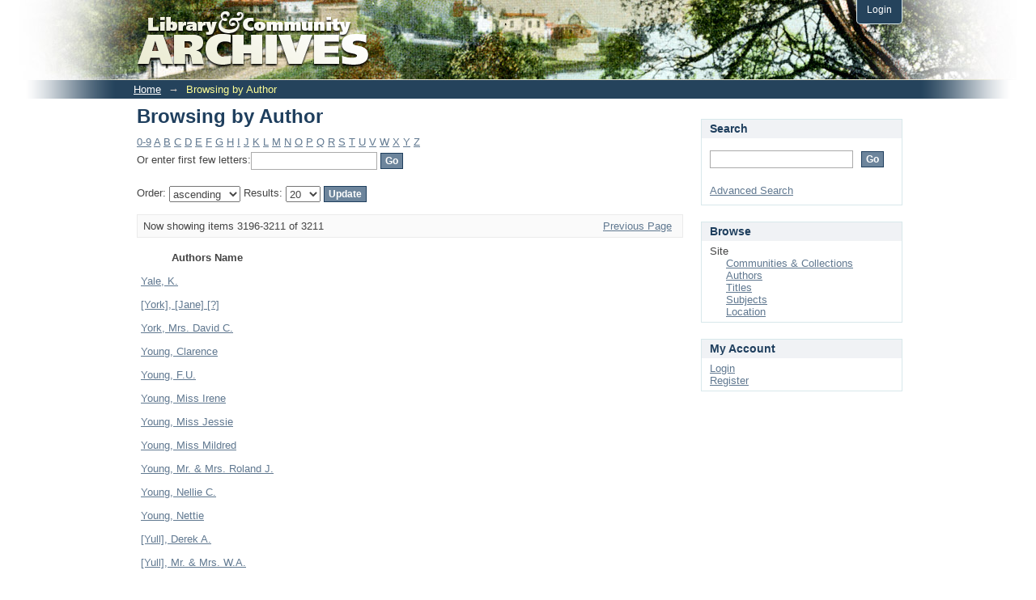

--- FILE ---
content_type: text/html;charset=utf-8
request_url: http://digitalcollections.halifaxpubliclibraries.ca/browse?rpp=20&order=ASC&sort_by=-1&etal=-1&type=author&starts_with=Y
body_size: 20754
content:
<?xml version="1.0" encoding="UTF-8"?>
<!DOCTYPE html PUBLIC "-//W3C//DTD XHTML 1.0 Strict//EN" "http://www.w3.org/TR/xhtml1/DTD/xhtml1-strict.dtd">
<html xmlns="http://www.w3.org/1999/xhtml" class="no-js">
<head>
<meta content="text/html; charset=UTF-8" http-equiv="Content-Type" />
<meta content="IE=edge,chrome=1" http-equiv="X-UA-Compatible" />
<meta content="width=device-width; initial-scale=1.0; maximum-scale=1.0;" name="viewport" />
<link rel="shortcut icon" href="/themes/Mirage/images/favicon.ico" />
<link rel="apple-touch-icon" href="/themes/Mirage/images/apple-touch-icon.png" />
<meta name="Generator" content="DSpace 1.8.2" />
<link type="text/css" rel="stylesheet" media="screen" href="/themes/Mirage/lib/css/reset.css" />
<link type="text/css" rel="stylesheet" media="screen" href="/themes/Mirage/lib/css/base.css" />
<link type="text/css" rel="stylesheet" media="screen" href="/themes/Mirage/lib/css/helper.css" />
<link type="text/css" rel="stylesheet" media="screen" href="/themes/Mirage/lib/css/jquery-ui-1.8.15.custom.css" />
<link type="text/css" rel="stylesheet" media="screen" href="/themes/Mirage/lib/css/style.css" />
<link type="text/css" rel="stylesheet" media="screen" href="/themes/Mirage/lib/css/authority-control.css" />
<link type="text/css" rel="stylesheet" media="handheld" href="/themes/Mirage/lib/css/handheld.css" />
<link type="text/css" rel="stylesheet" media="print" href="/themes/Mirage/lib/css/print.css" />
<link type="text/css" rel="stylesheet" media="all" href="/themes/Mirage/lib/css/media.css" />
<link type="application/opensearchdescription+xml" rel="search" href="http://digitalcollections.halifaxpubliclibraries.ca:80/open-search/description.xml" title="DSpace" />
<script type="text/javascript">
                                //Clear default text of emty text areas on focus
                                function tFocus(element)
                                {
                                        if (element.value == ' '){element.value='';}
                                }
                                //Clear default text of emty text areas on submit
                                function tSubmit(form)
                                {
                                        var defaultedElements = document.getElementsByTagName("textarea");
                                        for (var i=0; i != defaultedElements.length; i++){
                                                if (defaultedElements[i].value == ' '){
                                                        defaultedElements[i].value='';}}
                                }
                                //Disable pressing 'enter' key to submit a form (otherwise pressing 'enter' causes a submission to start over)
                                function disableEnterKey(e)
                                {
                                     var key;

                                     if(window.event)
                                          key = window.event.keyCode;     //Internet Explorer
                                     else
                                          key = e.which;     //Firefox and Netscape

                                     if(key == 13)  //if "Enter" pressed, then disable!
                                          return false;
                                     else
                                          return true;
                                }

                                function FnArray()
                                {
                                    this.funcs = new Array;
                                }

                                FnArray.prototype.add = function(f)
                                {
                                    if( typeof f!= "function" )
                                    {
                                        f = new Function(f);
                                    }
                                    this.funcs[this.funcs.length] = f;
                                };

                                FnArray.prototype.execute = function()
                                {
                                    for( var i=0; i < this.funcs.length; i++ )
                                    {
                                        this.funcs[i]();
                                    }
                                };

                                var runAfterJSImports = new FnArray();
            </script>
<script xmlns:i18n="http://apache.org/cocoon/i18n/2.1" type="text/javascript" src="/themes/Mirage/lib/js/modernizr-1.7.min.js"> </script>
<title>Browsing  by Author </title>
</head><!--[if lt IE 7 ]> <body class="ie6"> <![endif]-->
                <!--[if IE 7 ]>    <body class="ie7"> <![endif]-->
                <!--[if IE 8 ]>    <body class="ie8"> <![endif]-->
                <!--[if IE 9 ]>    <body class="ie9"> <![endif]-->
                <!--[if (gt IE 9)|!(IE)]><!--><body><!--<![endif]-->
<div xmlns:i18n="http://apache.org/cocoon/i18n/2.1" xmlns="http://di.tamu.edu/DRI/1.0/" id="ds-main">
<div id="ds-header-wrapper">
<div class="clearfix" id="ds-header">
<a id="ds-header-logo-link" href="/">
<span id="ds-header-logo"> </span>
<span id="ds-header-logo-text">mirage</span>
</a>
<h1 class="pagetitle visuallyhidden">Browsing  by Author </h1>
<h2 xmlns:i18n="http://apache.org/cocoon/i18n/2.1" xmlns="http://di.tamu.edu/DRI/1.0/" class="static-pagetitle visuallyhidden">DSpace/Manakin Repository</h2>
<div xmlns:i18n="http://apache.org/cocoon/i18n/2.1" id="ds-user-box">
<p>
<a href="/login">Login</a>
</p>
</div>
</div>
</div>
<div xmlns:i18n="http://apache.org/cocoon/i18n/2.1" id="ds-trail-wrapper">
<ul id="ds-trail">
<li class="ds-trail-link first-link ">
<a href="/">Home</a>
</li>
<li xmlns:i18n="http://apache.org/cocoon/i18n/2.1" xmlns="http://di.tamu.edu/DRI/1.0/" class="ds-trail-arrow">→</li>
<li class="ds-trail-link last-link">Browsing  by Author</li>
</ul>
</div>
<div xmlns:i18n="http://apache.org/cocoon/i18n/2.1" xmlns="http://di.tamu.edu/DRI/1.0/" class="hidden" id="no-js-warning-wrapper">
<div id="no-js-warning">
<div class="notice failure">JavaScript is disabled for your browser. Some features of this site may not work without it.</div>
</div>
</div>
<div id="ds-content-wrapper">
<div class="clearfix" id="ds-content">
<div id="ds-body">
<h1 class="ds-div-head">Browsing  by Author </h1>
<div xmlns:i18n="http://apache.org/cocoon/i18n/2.1" xmlns="http://di.tamu.edu/DRI/1.0/" id="aspect_artifactbrowser_ConfigurableBrowse_div_browse-by-author" class="ds-static-div primary">
<form id="aspect_artifactbrowser_ConfigurableBrowse_div_browse-navigation" class="ds-interactive-div secondary navigation" action="browse;jsessionid=D45057E1242563B4CC29C7888953EDB6" method="post" onsubmit="javascript:tSubmit(this);">
<p id="aspect_artifactbrowser_ConfigurableBrowse_p_hidden-fields" class="ds-paragraph hidden">
<input id="aspect_artifactbrowser_ConfigurableBrowse_field_order" class="ds-hidden-field" name="order" type="hidden" value="ASC" />
<input id="aspect_artifactbrowser_ConfigurableBrowse_field_rpp" class="ds-hidden-field" name="rpp" type="hidden" value="20" />
<input id="aspect_artifactbrowser_ConfigurableBrowse_field_sort_by" class="ds-hidden-field" name="sort_by" type="hidden" value="-1" />
<input id="aspect_artifactbrowser_ConfigurableBrowse_field_etal" class="ds-hidden-field" name="etal" type="hidden" value="-1" />
<input id="aspect_artifactbrowser_ConfigurableBrowse_field_type" class="ds-hidden-field" name="type" type="hidden" value="author" />
</p>
<ul id="aspect_artifactbrowser_ConfigurableBrowse_list_jump-list" class="ds-simple-list alphabet">
<li>
<a href="browse?rpp=20&amp;order=ASC&amp;sort_by=-1&amp;etal=-1&amp;type=author&amp;starts_with=0">0-9</a>
</li>
<li>
<a href="browse?rpp=20&amp;order=ASC&amp;sort_by=-1&amp;etal=-1&amp;type=author&amp;starts_with=A">A</a>
</li>
<li>
<a href="browse?rpp=20&amp;order=ASC&amp;sort_by=-1&amp;etal=-1&amp;type=author&amp;starts_with=B">B</a>
</li>
<li>
<a href="browse?rpp=20&amp;order=ASC&amp;sort_by=-1&amp;etal=-1&amp;type=author&amp;starts_with=C">C</a>
</li>
<li>
<a href="browse?rpp=20&amp;order=ASC&amp;sort_by=-1&amp;etal=-1&amp;type=author&amp;starts_with=D">D</a>
</li>
<li>
<a href="browse?rpp=20&amp;order=ASC&amp;sort_by=-1&amp;etal=-1&amp;type=author&amp;starts_with=E">E</a>
</li>
<li>
<a href="browse?rpp=20&amp;order=ASC&amp;sort_by=-1&amp;etal=-1&amp;type=author&amp;starts_with=F">F</a>
</li>
<li>
<a href="browse?rpp=20&amp;order=ASC&amp;sort_by=-1&amp;etal=-1&amp;type=author&amp;starts_with=G">G</a>
</li>
<li>
<a href="browse?rpp=20&amp;order=ASC&amp;sort_by=-1&amp;etal=-1&amp;type=author&amp;starts_with=H">H</a>
</li>
<li>
<a href="browse?rpp=20&amp;order=ASC&amp;sort_by=-1&amp;etal=-1&amp;type=author&amp;starts_with=I">I</a>
</li>
<li>
<a href="browse?rpp=20&amp;order=ASC&amp;sort_by=-1&amp;etal=-1&amp;type=author&amp;starts_with=J">J</a>
</li>
<li>
<a href="browse?rpp=20&amp;order=ASC&amp;sort_by=-1&amp;etal=-1&amp;type=author&amp;starts_with=K">K</a>
</li>
<li>
<a href="browse?rpp=20&amp;order=ASC&amp;sort_by=-1&amp;etal=-1&amp;type=author&amp;starts_with=L">L</a>
</li>
<li>
<a href="browse?rpp=20&amp;order=ASC&amp;sort_by=-1&amp;etal=-1&amp;type=author&amp;starts_with=M">M</a>
</li>
<li>
<a href="browse?rpp=20&amp;order=ASC&amp;sort_by=-1&amp;etal=-1&amp;type=author&amp;starts_with=N">N</a>
</li>
<li>
<a href="browse?rpp=20&amp;order=ASC&amp;sort_by=-1&amp;etal=-1&amp;type=author&amp;starts_with=O">O</a>
</li>
<li>
<a href="browse?rpp=20&amp;order=ASC&amp;sort_by=-1&amp;etal=-1&amp;type=author&amp;starts_with=P">P</a>
</li>
<li>
<a href="browse?rpp=20&amp;order=ASC&amp;sort_by=-1&amp;etal=-1&amp;type=author&amp;starts_with=Q">Q</a>
</li>
<li>
<a href="browse?rpp=20&amp;order=ASC&amp;sort_by=-1&amp;etal=-1&amp;type=author&amp;starts_with=R">R</a>
</li>
<li>
<a href="browse?rpp=20&amp;order=ASC&amp;sort_by=-1&amp;etal=-1&amp;type=author&amp;starts_with=S">S</a>
</li>
<li>
<a href="browse?rpp=20&amp;order=ASC&amp;sort_by=-1&amp;etal=-1&amp;type=author&amp;starts_with=T">T</a>
</li>
<li>
<a href="browse?rpp=20&amp;order=ASC&amp;sort_by=-1&amp;etal=-1&amp;type=author&amp;starts_with=U">U</a>
</li>
<li>
<a href="browse?rpp=20&amp;order=ASC&amp;sort_by=-1&amp;etal=-1&amp;type=author&amp;starts_with=V">V</a>
</li>
<li>
<a href="browse?rpp=20&amp;order=ASC&amp;sort_by=-1&amp;etal=-1&amp;type=author&amp;starts_with=W">W</a>
</li>
<li>
<a href="browse?rpp=20&amp;order=ASC&amp;sort_by=-1&amp;etal=-1&amp;type=author&amp;starts_with=X">X</a>
</li>
<li>
<a href="browse?rpp=20&amp;order=ASC&amp;sort_by=-1&amp;etal=-1&amp;type=author&amp;starts_with=Y">Y</a>
</li>
<li>
<a href="browse?rpp=20&amp;order=ASC&amp;sort_by=-1&amp;etal=-1&amp;type=author&amp;starts_with=Z">Z</a>
</li>
</ul>
<p class="ds-paragraph">Or enter first few letters:<input xmlns:i18n="http://apache.org/cocoon/i18n/2.1" xmlns="http://www.w3.org/1999/xhtml" id="aspect_artifactbrowser_ConfigurableBrowse_field_starts_with" class="ds-text-field" name="starts_with" type="text" value="" title="Browse for items that begin with these letters" />
<input xmlns:i18n="http://apache.org/cocoon/i18n/2.1" id="aspect_artifactbrowser_ConfigurableBrowse_field_submit" class="ds-button-field" name="submit" type="submit" value="Go" />
</p>
</form>
<form id="aspect_artifactbrowser_ConfigurableBrowse_div_browse-controls" class="ds-interactive-div browse controls" action="browse;jsessionid=D45057E1242563B4CC29C7888953EDB6" method="post" onsubmit="javascript:tSubmit(this);">
<p id="aspect_artifactbrowser_ConfigurableBrowse_p_hidden-fields" class="ds-paragraph hidden">
<input id="aspect_artifactbrowser_ConfigurableBrowse_field_type" class="ds-hidden-field" name="type" type="hidden" value="author" />
</p>
<p class="ds-paragraph"> Order: <select xmlns:i18n="http://apache.org/cocoon/i18n/2.1" xmlns="http://www.w3.org/1999/xhtml" id="aspect_artifactbrowser_ConfigurableBrowse_field_order" class="ds-select-field" name="order">
<option value="ASC" selected="selected">ascending</option>
<option xmlns="http://di.tamu.edu/DRI/1.0/" value="DESC">descending</option>
</select> Results: <select xmlns="http://www.w3.org/1999/xhtml" xmlns:i18n="http://apache.org/cocoon/i18n/2.1" id="aspect_artifactbrowser_ConfigurableBrowse_field_rpp" class="ds-select-field" name="rpp">
<option value="5">5</option>
<option value="10">10</option>
<option value="20" selected="selected">20</option>
<option value="40">40</option>
<option value="60">60</option>
<option value="80">80</option>
<option value="100">100</option>
</select>
<input xmlns:i18n="http://apache.org/cocoon/i18n/2.1" id="aspect_artifactbrowser_ConfigurableBrowse_field_update" class="ds-button-field" name="update" type="submit" value="Update" />
</p>
</form>
<div class="pagination clearfix top">
<p class="pagination-info">Now showing items 3196-3211 of 3211</p>
<ul xmlns:i18n="http://apache.org/cocoon/i18n/2.1" class="pagination-links">
<li>
<a class="previous-page-link" href="browse?order=ASC&amp;rpp=20&amp;sort_by=-1&amp;etal=-1&amp;offset=3175&amp;type=author">Previous Page</a>
</li>
<li xmlns:i18n="http://apache.org/cocoon/i18n/2.1" />
</ul>
</div>
<div id="aspect_artifactbrowser_ConfigurableBrowse_div_browse-by-author-results" class="ds-static-div primary">
<ul xmlns:oreatom="http://www.openarchives.org/ore/atom/" xmlns:ore="http://www.openarchives.org/ore/terms/" xmlns:atom="http://www.w3.org/2005/Atom" class="ds-artifact-list" />
<table id="aspect_artifactbrowser_ConfigurableBrowse_table_browse-by-author-results" class="ds-table">
<tr class="ds-table-header-row">
<th class="ds-table-header-cell odd">Authors Name</th>
</tr>
<tr xmlns:i18n="http://apache.org/cocoon/i18n/2.1" xmlns="http://di.tamu.edu/DRI/1.0/" class="ds-table-row even">
<td class="ds-table-cell odd">
<a href="browse?value=Yale%2C+K.&amp;type=author">Yale, K.</a>
</td>
</tr>
<tr class="ds-table-row odd">
<td class="ds-table-cell odd">
<a href="browse?value=%5BYork%5D%2C+%5BJane%5D+%5B%3F%5D&amp;type=author">[York], [Jane] [?]</a>
</td>
</tr>
<tr class="ds-table-row even">
<td class="ds-table-cell odd">
<a href="browse?value=York%2C+Mrs.+David+C.&amp;type=author">York, Mrs. David C.</a>
</td>
</tr>
<tr class="ds-table-row odd">
<td class="ds-table-cell odd">
<a href="browse?value=Young%2C+Clarence&amp;type=author">Young, Clarence</a>
</td>
</tr>
<tr class="ds-table-row even">
<td class="ds-table-cell odd">
<a href="browse?value=Young%2C+F.U.&amp;type=author">Young, F.U.</a>
</td>
</tr>
<tr class="ds-table-row odd">
<td class="ds-table-cell odd">
<a href="browse?value=Young%2C+Miss+Irene&amp;type=author">Young, Miss Irene</a>
</td>
</tr>
<tr class="ds-table-row even">
<td class="ds-table-cell odd">
<a href="browse?value=Young%2C+Miss+Jessie&amp;type=author">Young, Miss Jessie</a>
</td>
</tr>
<tr class="ds-table-row odd">
<td class="ds-table-cell odd">
<a href="browse?value=Young%2C+Miss+Mildred&amp;type=author">Young, Miss Mildred</a>
</td>
</tr>
<tr class="ds-table-row even">
<td class="ds-table-cell odd">
<a href="browse?value=Young%2C+Mr.+%26+Mrs.+Roland+J.&amp;type=author">Young, Mr. &amp; Mrs. Roland J.</a>
</td>
</tr>
<tr class="ds-table-row odd">
<td class="ds-table-cell odd">
<a href="browse?value=Young%2C+Nellie+C.&amp;type=author">Young, Nellie C.</a>
</td>
</tr>
<tr class="ds-table-row even">
<td class="ds-table-cell odd">
<a href="browse?value=Young%2C+Nettie&amp;type=author">Young, Nettie</a>
</td>
</tr>
<tr class="ds-table-row odd">
<td class="ds-table-cell odd">
<a href="browse?value=%5BYull%5D%2C+Derek+A.&amp;type=author">[Yull], Derek A.</a>
</td>
</tr>
<tr class="ds-table-row even">
<td class="ds-table-cell odd">
<a href="browse?value=%5BYull%5D%2C+Mr.+%26+Mrs.+W.A.&amp;type=author">[Yull], Mr. &amp; Mrs. W.A.</a>
</td>
</tr>
<tr class="ds-table-row odd">
<td class="ds-table-cell odd">
<a href="browse?value=Zinck%2C+A.B.&amp;type=author">Zinck, A.B.</a>
</td>
</tr>
<tr class="ds-table-row even">
<td class="ds-table-cell odd">
<a href="browse?value=Zinck%2C+Vida&amp;type=author">Zinck, Vida</a>
</td>
</tr>
<tr class="ds-table-row odd">
<td class="ds-table-cell odd">
<a href="browse?value=Zink%2C+Amy&amp;type=author">Zink, Amy</a>
</td>
</tr>
</table>
</div>
<div class="pagination clearfix bottom">
<p class="pagination-info">Now showing items 3196-3211 of 3211</p>
<ul xmlns:i18n="http://apache.org/cocoon/i18n/2.1" class="pagination-links">
<li>
<a class="previous-page-link" href="browse?order=ASC&amp;rpp=20&amp;sort_by=-1&amp;etal=-1&amp;offset=3175&amp;type=author">Previous Page</a>
</li>
<li xmlns:i18n="http://apache.org/cocoon/i18n/2.1" />
</ul>
</div>
</div>
</div>
<div id="ds-options-wrapper">
<div id="ds-options">
<h1 class="ds-option-set-head" id="ds-search-option-head">Search</h1>
<div xmlns:i18n="http://apache.org/cocoon/i18n/2.1" class="ds-option-set" id="ds-search-option">
<form method="post" id="ds-search-form" action="/search">
<fieldset>
<input type="text" class="ds-text-field " name="query" />
<input xmlns:i18n="http://apache.org/cocoon/i18n/2.1" value="Go" type="submit" name="submit" class="ds-button-field " onclick="&#10;                                    var radio = document.getElementById(&quot;ds-search-form-scope-container&quot;);&#10;                                    if (radio != undefined &amp;&amp; radio.checked)&#10;                                    {&#10;                                    var form = document.getElementById(&quot;ds-search-form&quot;);&#10;                                    form.action=&#10;                                &quot;/handle/&quot; + radio.value + &quot;/search&quot; ; &#10;                                    }&#10;                                " />
</fieldset>
</form>
<a href="/advanced-search">Advanced Search</a>
</div>
<h1 xmlns:i18n="http://apache.org/cocoon/i18n/2.1" class="ds-option-set-head">Browse</h1>
<div xmlns:i18n="http://apache.org/cocoon/i18n/2.1" xmlns="http://di.tamu.edu/DRI/1.0/" id="aspect_viewArtifacts_Navigation_list_browse" class="ds-option-set">
<ul class="ds-options-list">
<li>
<h2 class="ds-sublist-head">Site</h2>
<ul xmlns:i18n="http://apache.org/cocoon/i18n/2.1" xmlns="http://di.tamu.edu/DRI/1.0/" class="ds-simple-list sublist">
<li>
<a href="/community-list">Communities &amp; Collections</a>
</li>
<li xmlns:i18n="http://apache.org/cocoon/i18n/2.1" xmlns="http://di.tamu.edu/DRI/1.0/">
<a href="/browse?type=author">Authors</a>
</li>
<li xmlns:i18n="http://apache.org/cocoon/i18n/2.1" xmlns="http://di.tamu.edu/DRI/1.0/">
<a href="/browse?type=title">Titles</a>
</li>
<li xmlns:i18n="http://apache.org/cocoon/i18n/2.1" xmlns="http://di.tamu.edu/DRI/1.0/">
<a href="/browse?type=subject">Subjects</a>
</li>
<li xmlns:i18n="http://apache.org/cocoon/i18n/2.1" xmlns="http://di.tamu.edu/DRI/1.0/">
<a href="/browse?type=location">Location</a>
</li>
</ul>
</li>
</ul>
</div>
<h1 xmlns:i18n="http://apache.org/cocoon/i18n/2.1" xmlns="http://di.tamu.edu/DRI/1.0/" class="ds-option-set-head">My Account</h1>
<div xmlns:i18n="http://apache.org/cocoon/i18n/2.1" xmlns="http://di.tamu.edu/DRI/1.0/" id="aspect_viewArtifacts_Navigation_list_account" class="ds-option-set">
<ul class="ds-simple-list">
<li>
<a href="/login">Login</a>
</li>
<li xmlns:i18n="http://apache.org/cocoon/i18n/2.1" xmlns="http://di.tamu.edu/DRI/1.0/">
<a href="/register">Register</a>
</li>
</ul>
</div>
</div>
</div>

</div>
</div>
<div xmlns:i18n="http://apache.org/cocoon/i18n/2.1" xmlns="http://di.tamu.edu/DRI/1.0/" id="ds-footer-wrapper">
<div id="ds-footer">
<div id="ds-footer-left">
<a target="_blank" href="http://halifaxpubliclibraries.ca/">Halifax Public Libraries</a>
</div>
<div id="ds-footer-links">
<a href="/contact">Contact Us</a> | <a xmlns:i18n="http://apache.org/cocoon/i18n/2.1" href="/feedback">Send Feedback</a>
</div>
<a xmlns:i18n="http://apache.org/cocoon/i18n/2.1" class="hidden" href="/htmlmap"> </a>
</div>
</div>
</div>
<script src="http://ajax.googleapis.com/ajax/libs/jquery/1.6.2/jquery.min.js" type="text/javascript"> </script>
<script type="text/javascript">!window.jQuery && document.write('<script type="text/javascript" src="/static/js/jquery-1.6.2.min.js"> <\/script>')</script>
<script type="text/javascript" src="/themes/Mirage/lib/js/jquery-ui-1.8.15.custom.min.js"> </script><!--[if lt IE 7 ]>
<script type="text/javascript" src="/themes/Mirage/lib/js/DD_belatedPNG_0.0.8a.js?v=1"> </script>
<script type="text/javascript">DD_belatedPNG.fix('#ds-header-logo');DD_belatedPNG.fix('#ds-footer-logo');$.each($('img[src$=png]'), function() {DD_belatedPNG.fixPng(this);});</script><![endif]-->
<script type="text/javascript">
            runAfterJSImports.execute();
        </script></body></html>
